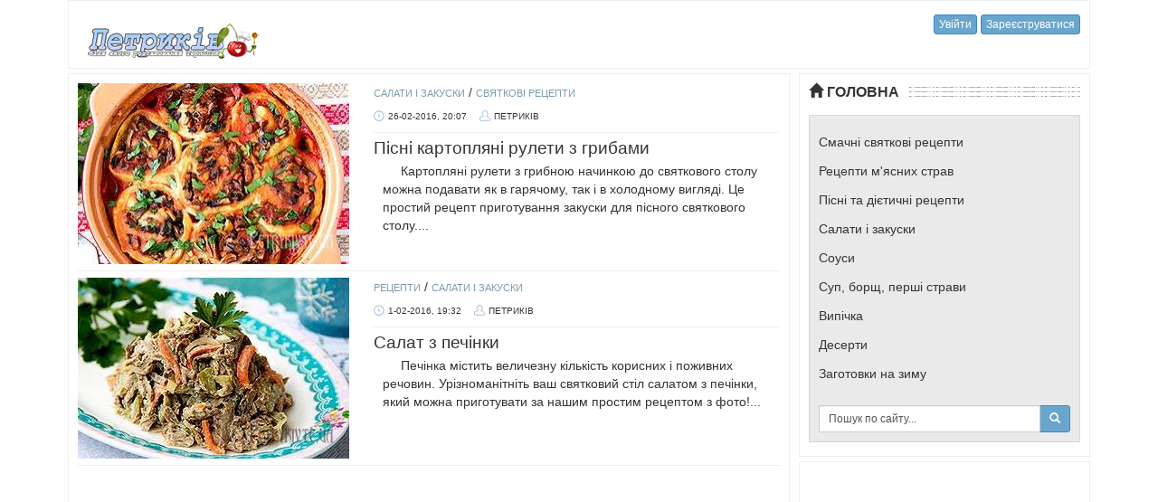

--- FILE ---
content_type: text/html; charset=utf-8
request_url: https://petrukiv.te.ua/retsepty/zakuski/page/2/
body_size: 10087
content:
<!DOCTYPE html>
<html class="no-js">
 <head>
   <title>Кулінарний збірник рецептів салатів і закусок » Сторінка 2</title>
<meta name="charset" content="utf-8">
<meta name="title" content="Кулінарний збірник рецептів салатів і закусок » Сторінка 2">
<meta name="description" content="Картопляні рулети з грибною начинкою до святкового столу можна подавати як в гарячому, так і в холодному вигляді. Це простий рецепт приготування закуски для пісного святкового столу.">
<meta name="keywords" content="салати,закуска,святковий стіл,прості рецепти,як приготувати,фото,смачні,свято,">
<meta name="generator" content="DataLife Engine (https://dle-news.ru)">
<link rel="canonical" href="https://petrukiv.te.ua/retsepty/zakuski/page/2/">
<link rel="alternate" type="application/rss+xml" title="" href="https://petrukiv.te.ua/retsepty/zakuski/rss.xml">
<link rel="search" type="application/opensearchdescription+xml" title="Петриків біля якого розташований Тернопіль" href="https://petrukiv.te.ua/index.php?do=opensearch">
<meta property="twitter:card" content="summary">
<meta property="twitter:title" content="Кулінарний збірник рецептів салатів і закусок » Сторінка 2">
<meta property="twitter:description" content="Картопляні рулети з грибною начинкою до святкового столу можна подавати як в гарячому, так і в холодному вигляді. Це простий рецепт приготування закуски для пісного святкового столу.">
<meta property="og:type" content="article">
<meta property="og:site_name" content="Петриків біля якого розташований Тернопіль">
<meta property="og:title" content="Кулінарний збірник рецептів салатів і закусок » Сторінка 2">
<meta property="og:description" content="Картопляні рулети з грибною начинкою до святкового столу можна подавати як в гарячому, так і в холодному вигляді. Це простий рецепт приготування закуски для пісного святкового столу.">
<link href="/engine/classes/min/index.php?f=engine/editor/css/default.css&amp;v=6f883" rel="stylesheet" type="text/css">
<script src="/engine/classes/min/index.php?g=general3&amp;v=6f883"></script>
<script src="/engine/classes/min/index.php?f=engine/classes/js/jqueryui3.js,engine/classes/js/dle_js.js&amp;v=6f883" defer></script>
<script type="application/ld+json">{"@context":"https://schema.org","@graph":[{"@type":"BreadcrumbList","@context":"https://schema.org/","itemListElement":[{"@type":"ListItem","position":1,"item":{"@id":"https://petrukiv.te.ua/","name":"Петриків біля якого розташований Тернопіль"}},{"@type":"ListItem","position":2,"item":{"@id":"https://petrukiv.te.ua/retsepty/","name":"Рецепти"}},{"@type":"ListItem","position":3,"item":{"@id":"https://petrukiv.te.ua/retsepty/zakuski/","name":"Салати і закуски"}},{"@type":"ListItem","position":4,"item":{"@id":"https://petrukiv.te.ua/retsepty/zakuski/page/2/","name":"Сторінка 2"}}]}]}</script>
  <meta name="HandheldFriendly" content="true">
	<meta name="format-detection" content="telephone=no">
	<meta name="viewport" content="user-scalable=no, initial-scale=1.0, maximum-scale=1.0, width=device-width"> 
	<meta name="apple-mobile-web-app-capable" content="yes">
	<meta name="apple-mobile-web-app-status-bar-style" content="default">
  <meta name="twitter:site" content="@petrukiv">
<meta name="twitter:creator" content="@petrukiv">
<link rel="shortcut icon" href="/templates/Def_mod_10_4/images/favicon.ico" />
<link rel="apple-touch-icon" sizes="57x57" href="/apple-touch-icon-57x57.png">
<link rel="apple-touch-icon" sizes="60x60" href="/apple-touch-icon-60x60.png">
<link rel="apple-touch-icon" sizes="72x72" href="/apple-touch-icon-72x72.png">
<link rel="apple-touch-icon" sizes="76x76" href="/apple-touch-icon-76x76.png">
<link rel="apple-touch-icon" sizes="114x114" href="/apple-touch-icon-114x114.png">
<link rel="apple-touch-icon" sizes="120x120" href="/apple-touch-icon-120x120.png">
<link rel="apple-touch-icon" sizes="144x144" href="/apple-touch-icon-144x144.png">
<link rel="apple-touch-icon" sizes="152x152" href="/apple-touch-icon-152x152.png">
<link rel="apple-touch-icon" sizes="180x180" href="/apple-touch-icon-180x180.png">
<link rel="icon" type="image/png" href="/favicon-32x32.png" sizes="32x32">
<link rel="icon" type="image/png" href="/android-chrome-192x192.png" sizes="192x192">
<link rel="icon" type="image/png" href="/favicon-96x96.png" sizes="96x96">
<link rel="icon" type="image/png" href="/favicon-16x16.png" sizes="16x16">
<link rel="manifest" href="/manifest.json">
<link rel="mask-icon" href="/safari-pinned-tab.svg" color="#5bbad5">
<meta name="msapplication-TileColor" content="#da532c">
<meta name="msapplication-TileImage" content="/mstile-144x144.png">
<meta name="theme-color" content="#ffffff">
 <link rel="stylesheet" href="/engine/classes/min/index.php?charset=windows-1251&amp;f=/templates/Def_mod_10_4/style/styles.css,/templates/Def_mod_10_4/style/engine.css,/templates/Def_mod_10_4/style/my.css" />
</head>
<body>
<div class="container">



<div class="row hidden-xs">
<div class="col-md-24 col-sm-24">
<div class="main-content clearfix">
   <div class="col-md-18 col-sm-16">   
            <div class="logotup"><a href="https://petrukiv.te.ua/retsepty/" title="Кулінарні рецепти, рецепти приготування української та зарубіжної кухні, св'яткові смачні страви з фото." ><img src="/templates/Def_mod_10_4/images/logo_cuc_1.png"/></a></div></div>
            <div class="col-md-6 col-sm-8" style="padding-right:0px;"><div class="ff"></div>
<div class="pull-right"><button type="button" class="btn btn-primary btn-xs pull-left" data-toggle="modal" data-target="#myModal">Увійти</button>
&nbsp;<a href="/index.php?do=register" style="color:#FFF"><button type="button" class="btn btn-primary btn-xs pull-right">Зареєструватися</button></a>

            <form method="post" action="">
<div class="modal fade" id="myModal" tabindex="-1" role="dialog" aria-labelledby="myModalLabel" aria-hidden="true">
  <div class="modal-dialog modal-sm">
    <div class="modal-content">
      <div class="modal-header">
        <button type="button" class="close" data-dismiss="modal"><span aria-hidden="true">&nbsp;</span><span class="sr-only"></span></button>
        <h4 class="modal-title" id="myModalLabel">Авторизація на сайті</h4>
      </div>
      <div class="modal-body">
  <div class="form-group">
   <label class="col-sm-7" for="login_name">Лоґін:</label><input class="col-sm-17" type="text" name="login_name" id="login_name" />
    </div>
  <div class="clearfix"></div>
  <hr />
  <div class="form-group clearfix ff">
    <label class="col-sm-7" for="login_password">Гасло: </label><input class="col-sm-17" type="password" name="login_password" id="login_password" />
	 <label class="col-sm-7" for="login_name"><a href="https://petrukiv.te.ua/index.php?do=lostpassword">(Призабули?)</a></label>
  </div>
  <hr/>
  <div class="form-group clearfix">
    <label class="col-sm-22" for="login_not_save">Чужий комп'ютер</label><input class="col-sm-2" type="checkbox" name="login_not_save" id="login_not_save" value="1"/>
  </div>
      </div>
      <div class="modal-footer">
        <button onclick="submit();" type="button" title="Увійти" class="btn btn-primary btn-sm center-block">Увійти</button>
      </div>
    </div>
  </div>
</div>
<input name="login" type="hidden" id="login" value="submit" /></form></div></div>
</div></div></div><!-- end header --> 
<div class="ff"></div>
<nav class="navbar navbar-default hidden-sm hidden-md hidden-lg">
  <div class="container-fluid">
    <!-- Brand and toggle get grouped for better mobile display -->
    <div class="navbar-header">
      <button type="button" class="navbar-toggle collapsed" data-toggle="collapse" data-target="#bs-example-navbar-collapse-1">
        <span class="glyphicon glyphicon-list">  НАВІГАЦІЯ</span>
      </button>
            <a class="navbar-brand visible-xs" href="https://petrukiv.te.ua/retsepty/"><img alt="Кулінарні рецепти, рецепти приготування української та зарубіжної кухні, св'яткові смачні страви з фото." class="logo_sm" src="/templates/Def_mod_10_4/images/cuc.gif">&nbsp;Кулінар</a>
    </div>
    <div class="collapse navbar-collapse" id="bs-example-navbar-collapse-1">
      <ul class="nav navbar-nav navigation">
        <li><a href="/"><span class="glyphicon glyphicon-home"></span>  Головна</a></li>
		 <li><a href="http://petrukiv.te.ua/retsepty/svyatkovyy_recept/">Смачні святкові рецепти</a></li>
                     <li><a href="https://petrukiv.te.ua/retsepty/meat/">Рецепти м'ясних страв</a></li>
                     <li><a href="https://petrukiv.te.ua/retsepty/pisni_stravy/">Пісні та дієтичні рецепти</a></li>
                     <li><a href="https://petrukiv.te.ua/retsepty/zakuski/">Салати і закуски</a></li>
                     <li><a href="https://petrukiv.te.ua/retsepty/sous/">Соуси</a></li>
                     <li><a href="https://petrukiv.te.ua/retsepty/sup/">Суп, борщ, перші страви</a></li>
                     <li><a href="https://petrukiv.te.ua/retsepty/tisto/">Випічка</a></li>
                     <li><a href="https://petrukiv.te.ua/retsepty/desert/">Десерти</a></li>
                     <li><a href="https://petrukiv.te.ua/retsepty/zagotovky/">Заготовки на зиму</a></li>
		</ul>
		<hr/ class="visible-xs">
		<form action="" name="searchform" method="post" class="form-search xs visible-xs" style="margin-right:0px; height:30px;"><div class="input-group"><input type="hidden" name="do" value="search" /><input type="hidden" name="catlist[]" value="37" /><input type="hidden" name="catlist[]" value="38" /><input type="hidden" name="catlist[]" value="39" /><input type="hidden" name="catlist[]" value="40" /><input type="hidden" name="catlist[]" value="41" /><input type="hidden" name="catlist[]" value="42" /><input type="hidden" name="catlist[]" value="43" /><input type="hidden" name="catlist[]" value="52" /><input type="hidden" name="subaction" value="search" /><input  id="story" name="story" value="Пошук по сайту..." onblur="if(this.value=='') this.value='Пошук по сайту...';" onfocus="if(this.value=='Пошук по сайту...') this.value='';" type="text" class="form-control input-sm" /><span class="input-group-btn">&nbsp;<button title="Шукати" alt="Шукати" type="submit" class="btn btn-primary btn-sm" ><span class="glyphicon glyphicon-search"></span></button></span></div></form>
		<hr/ class="visible-xs">
       <ul class="nav navbar-nav navbar-right hidden-xs">
         <li class="dropdown">
           <button title="Шукати" alt="Шукати" class="dropdown-toggle btn btn-primary btn-sm ss" data-toggle="dropdown" ><span class="glyphicon glyphicon-search"></span></button>
          <ul class="dropdown-menu" role="menu" style="padding:20px; width:324px; margin:5px -6px 0 0; ">
            <li><form action="" name="searchform" method="post" class="form-search"><div class="input-group"><input type="hidden" name="do" value="search" /><input type="hidden" name="catlist[]" value="37" /><input type="hidden" name="catlist[]" value="38" /><input type="hidden" name="catlist[]" value="39" /><input type="hidden" name="catlist[]" value="40" /><input type="hidden" name="catlist[]" value="41" /><input type="hidden" name="catlist[]" value="42" /><input type="hidden" name="catlist[]" value="43" /><input type="hidden" name="catlist[]" value="52" /><input type="hidden" name="subaction" value="search" /><input  id="story" name="story" value="Пошук по сайту..." onblur="if(this.value=='') this.value='Пошук по сайту...';" onfocus="if(this.value=='Пошук по сайту...') this.value='';" type="text" class="form-control input-sm"  /><span class="input-group-btn">&nbsp;<button title="Шукати" alt="Шукати" type="submit" class="btn btn-primary btn-sm" ><span class="glyphicon glyphicon-search"></span></button></span></div></form>
			</li>
          </ul>
        </li>
      </ul>
    </div><!-- /.navbar-collapse -->
  </div>
<!-- /.container-fluid -->
</nav>
<div class="visible-sm">
  <div class="row">
    <div class="col-xs-11">
	  <nav class="navbar navbar-default navbar-static">          
        <ul class="nav nav-pills nav-stacked navigation">
  <li><a href="/"><span class="glyphicon glyphicon-home"></span>  Головна</a></li>
            <hr/>
   <li><a href="http://petrukiv.te.ua/retsepty/svyatkovyy_recept/">Смачні святкові рецепти</a></li>
                     <li><a href="https://petrukiv.te.ua/retsepty/meat/">Рецепти м'ясних страв</a></li>
                     <li><a href="https://petrukiv.te.ua/retsepty/pisni_stravy/">Пісні та дієтичні рецепти</a></li>
                     <li><a href="https://petrukiv.te.ua/retsepty/zakuski/">Салати і закуски</a></li>
                     <li><a href="https://petrukiv.te.ua/retsepty/sous/">Соуси</a></li>
                     <li><a href="https://petrukiv.te.ua/retsepty/sup/">Суп, борщ, перші страви</a></li>
                     <li><a href="https://petrukiv.te.ua/retsepty/tisto/">Випічка</a></li>
                     <li><a href="https://petrukiv.te.ua/retsepty/zagotovky/">Заготовки на зиму</a></li>
								 <hr/>
								 <li style="padding:5px 10px 10px 10px;"><form action="" name="searchform" method="post"class="form-search"><div class="input-group"><input type="hidden" name="do" value="search" /><input type="hidden" name="catlist[]" value="37" /><input type="hidden" name="catlist[]" value="38" /><input type="hidden" name="catlist[]" value="39" /><input type="hidden" name="catlist[]" value="40" /><input type="hidden" name="catlist[]" value="41" /><input type="hidden" name="catlist[]" value="42" /><input type="hidden" name="catlist[]" value="43" /><input type="hidden" name="catlist[]" value="52" /><input type="hidden" name="subaction" value="search" /><input  id="story" name="story" value="Пошук по сайту..." onblur="if(this.value=='') this.value='Пошук по сайту...';" onfocus="if(this.value=='Пошук по сайту...') this.value='';" type="text" class="form-control input-sm"  style="padding:5px 10px;font-size:12px;line-height:1.5;" /><span class="input-group-btn">&nbsp;<button title="Шукати" alt="Шукати" type="submit" class="btn btn-primary btn-sm" ><span class="glyphicon glyphicon-search"></span></button></span></div></form></li>
            <hr/>
        </ul>     
    </nav>
	</div>
  <div class="col-xs-13">
  <div class="main-content" align="center">
<ins class="adsbygoogle"
     style="display:inline-block;width:336px;height:280px"
     data-ad-client="ca-pub-4472024861929997"
     data-ad-slot="1390286659"></ins>
<script>
(adsbygoogle = window.adsbygoogle || []).push({});
</script>
  </div>
  </div>
</div></div>
<div class="ff"></div><!-- CONTENT + RIGHT --><div class="row">
    <div class="col-md-16 col-sm-24 col-lg-17"><div class="main-content">
        
        <div class="sel"> <div class="hidden-xs">
<div class="row">
 <div class="col-md-10 col-xs-10"><a href="https://petrukiv.te.ua/447-rulet_z_gribamy.html"><img src="/uploads/posts/2016-02/1456509640_kartofelnye-ruletiki_8.jpg" alt="Пісні картопляні рулети з грибами" title="Пісні картопляні рулети з грибами" class="img-responsive" style="width:300px; height:200px;"/></a></div>
    <div class="col-md-14 col-xs-14">
     <div class="title-block">
               <span class="entry-post-category clearfix"><a href="https://petrukiv.te.ua/retsepty/zakuski/">Салати і закуски</a> / <a href="https://petrukiv.te.ua/retsepty/svyatkovyy_recept/">Святкові рецепти</a></span>
       <span class="date-ico"><a href="https://petrukiv.te.ua/2016/02/26/" >26-02-2016, 20:07</a></span>
        <span class="user-ico"><a onclick="ShowProfile('%D0%9F%D0%B5%D1%82%D1%80%D0%B8%D0%BA%D1%96%D0%B2', 'https://petrukiv.te.ua/user/%D0%9F%D0%B5%D1%82%D1%80%D0%B8%D0%BA%D1%96%D0%B2/', '0'); return false;" href="https://petrukiv.te.ua/user/%D0%9F%D0%B5%D1%82%D1%80%D0%B8%D0%BA%D1%96%D0%B2/">Петриків</a></span>
		
       <div class="clearfix"></div> 
       <hr  />
	   </div>
	    <h3 class="entry-title"><a href="https://petrukiv.te.ua/447-rulet_z_gribamy.html">Пісні картопляні рулети з грибами</a></h3>		
         <div class="clearfix"></div>
      <p>Картопляні рулети з грибною начинкою до святкового столу можна подавати як в гарячому, так і в холодному вигляді. Це простий рецепт приготування закуски для пісного святкового столу....</p>
  </div>
</div>
<hr />
</div>
<div class="visible-xs">
   <h3 class="entry-title"><a href="https://petrukiv.te.ua/447-rulet_z_gribamy.html">Пісні картопляні рулети з грибами</a></h3>
   <div class="clearfix"></div>
   <span class="entry-post-category clearfix"><a href="https://petrukiv.te.ua/retsepty/zakuski/">Салати і закуски</a> / <a href="https://petrukiv.te.ua/retsepty/svyatkovyy_recept/">Святкові рецепти</a></span>
    <br/>
    <a href="https://petrukiv.te.ua/447-rulet_z_gribamy.html"><img src="/uploads/posts/2016-02/1456509640_kartofelnye-ruletiki_8.jpg" alt="Пісні картопляні рулети з грибами" title="Пісні картопляні рулети з грибами" class="img-responsive center-block" style="width:300px; height:200px;"/></a>
    <br/>
    <p>Картопляні рулети з грибною начинкою до святкового столу можна подавати як в гарячому, так і в холодному вигляді. Це простий рецепт приготування закуски для пісного святкового столу....</p>
 <hr />
 </div>

 <div class="hidden-xs">
<div class="row">
 <div class="col-md-10 col-xs-10"><a href="https://petrukiv.te.ua/444-salat_z_pechinky.html"><img src="/uploads/posts/2016-02/1454347396_5.jpg" alt="Салат з печінки" title="Салат з печінки" class="img-responsive" style="width:300px; height:200px;"/></a></div>
    <div class="col-md-14 col-xs-14">
     <div class="title-block">
               <span class="entry-post-category clearfix"><a href="https://petrukiv.te.ua/retsepty/">Рецепти</a> / <a href="https://petrukiv.te.ua/retsepty/zakuski/">Салати і закуски</a></span>
       <span class="date-ico"><a href="https://petrukiv.te.ua/2016/02/01/" >1-02-2016, 19:32</a></span>
        <span class="user-ico"><a onclick="ShowProfile('%D0%9F%D0%B5%D1%82%D1%80%D0%B8%D0%BA%D1%96%D0%B2', 'https://petrukiv.te.ua/user/%D0%9F%D0%B5%D1%82%D1%80%D0%B8%D0%BA%D1%96%D0%B2/', '0'); return false;" href="https://petrukiv.te.ua/user/%D0%9F%D0%B5%D1%82%D1%80%D0%B8%D0%BA%D1%96%D0%B2/">Петриків</a></span>
		
       <div class="clearfix"></div> 
       <hr  />
	   </div>
	    <h3 class="entry-title"><a href="https://petrukiv.te.ua/444-salat_z_pechinky.html">Салат з печінки</a></h3>		
         <div class="clearfix"></div>
      <p>Печінка містить величезну кількість корисних і поживних речовин. Урізноманітніть ваш святковий стіл салатом з печінки, який можна приготувати за нашим простим рецептом з фото!...</p>
  </div>
</div>
<hr />
</div>
<div class="visible-xs">
   <h3 class="entry-title"><a href="https://petrukiv.te.ua/444-salat_z_pechinky.html">Салат з печінки</a></h3>
   <div class="clearfix"></div>
   <span class="entry-post-category clearfix"><a href="https://petrukiv.te.ua/retsepty/">Рецепти</a> / <a href="https://petrukiv.te.ua/retsepty/zakuski/">Салати і закуски</a></span>
    <br/>
    <a href="https://petrukiv.te.ua/444-salat_z_pechinky.html"><img src="/uploads/posts/2016-02/1454347396_5.jpg" alt="Салат з печінки" title="Салат з печінки" class="img-responsive center-block" style="width:300px; height:200px;"/></a>
    <br/>
    <p>Печінка містить величезну кількість корисних і поживних речовин. Урізноманітніть ваш святковий стіл салатом з печінки, який можна приготувати за нашим простим рецептом з фото!...</p>
 <hr />
 </div>

<div class="dle_b_adapt_resepty" data-dlebid="46" data-dlebviews="yes" data-dlebclicks="yes" ><style>
.example_responsive_resepty { width: 320px; height: 240px; }
@media(min-width: 400px) { .example_responsive_resepty { width: 336px; height: 280px; } }
@media(min-width: 700px) { .example_responsive_resepty { width: 580px; height: 400px; } }
</style>
<div align="center" style="margin:10px 0px 10px 0px;"><ins class="adsbygoogle example_responsive_resepty"
     style="display:block"
     data-ad-client="ca-pub-4472024861929997"
     data-ad-slot="7599503055"
     data-ad-format="rectangle"></ins>
<script>
(adsbygoogle = window.adsbygoogle || []).push({});
</script></div></div> <div class="hidden-xs">
<div class="row">
 <div class="col-md-10 col-xs-10"><a href="https://petrukiv.te.ua/436-salat_z_buryaka.html"><img src="/uploads/posts/2015-12/1450023824_novogodnee-menyu_3_1.jpg" alt="Салат слойоний з буряка і сиру" title="Салат слойоний з буряка і сиру" class="img-responsive" style="width:300px; height:200px;"/></a></div>
    <div class="col-md-14 col-xs-14">
     <div class="title-block">
               <span class="entry-post-category clearfix"><a href="https://petrukiv.te.ua/retsepty/">Рецепти</a> / <a href="https://petrukiv.te.ua/retsepty/zakuski/">Салати і закуски</a></span>
       <span class="date-ico"><a href="https://petrukiv.te.ua/2015/12/13/" >13-12-2015, 18:29</a></span>
        <span class="user-ico"><a onclick="ShowProfile('%D0%9F%D0%B5%D1%82%D1%80%D0%B8%D0%BA%D1%96%D0%B2', 'https://petrukiv.te.ua/user/%D0%9F%D0%B5%D1%82%D1%80%D0%B8%D0%BA%D1%96%D0%B2/', '0'); return false;" href="https://petrukiv.te.ua/user/%D0%9F%D0%B5%D1%82%D1%80%D0%B8%D0%BA%D1%96%D0%B2/">Петриків</a></span>
		
       <div class="clearfix"></div> 
       <hr  />
	   </div>
	    <h3 class="entry-title"><a href="https://petrukiv.te.ua/436-salat_z_buryaka.html">Салат слойоний з буряка і сиру</a></h3>		
         <div class="clearfix"></div>
      <p>Цей простий новорічний салат - уклін не так Мавпі, скільки Вогню, покровителю Нового 2016 року....</p>
  </div>
</div>
<hr />
</div>
<div class="visible-xs">
   <h3 class="entry-title"><a href="https://petrukiv.te.ua/436-salat_z_buryaka.html">Салат слойоний з буряка і сиру</a></h3>
   <div class="clearfix"></div>
   <span class="entry-post-category clearfix"><a href="https://petrukiv.te.ua/retsepty/">Рецепти</a> / <a href="https://petrukiv.te.ua/retsepty/zakuski/">Салати і закуски</a></span>
    <br/>
    <a href="https://petrukiv.te.ua/436-salat_z_buryaka.html"><img src="/uploads/posts/2015-12/1450023824_novogodnee-menyu_3_1.jpg" alt="Салат слойоний з буряка і сиру" title="Салат слойоний з буряка і сиру" class="img-responsive center-block" style="width:300px; height:200px;"/></a>
    <br/>
    <p>Цей простий новорічний салат - уклін не так Мавпі, скільки Вогню, покровителю Нового 2016 року....</p>
 <hr />
 </div>

 <div class="hidden-xs">
<div class="row">
 <div class="col-md-10 col-xs-10"><a href="https://petrukiv.te.ua/435-kanape-z-mdiami.html"><img src="/uploads/posts/2015-12/1449591696_kanape_1.jpg" alt="Канапе з мідіями" title="Канапе з мідіями" class="img-responsive" style="width:300px; height:200px;"/></a></div>
    <div class="col-md-14 col-xs-14">
     <div class="title-block">
               <span class="entry-post-category clearfix"><a href="https://petrukiv.te.ua/retsepty/">Рецепти</a> / <a href="https://petrukiv.te.ua/retsepty/zakuski/">Салати і закуски</a></span>
       <span class="date-ico"><a href="https://petrukiv.te.ua/2015/12/08/" >8-12-2015, 18:28</a></span>
        <span class="user-ico"><a onclick="ShowProfile('%D0%9F%D0%B5%D1%82%D1%80%D0%B8%D0%BA%D1%96%D0%B2', 'https://petrukiv.te.ua/user/%D0%9F%D0%B5%D1%82%D1%80%D0%B8%D0%BA%D1%96%D0%B2/', '0'); return false;" href="https://petrukiv.te.ua/user/%D0%9F%D0%B5%D1%82%D1%80%D0%B8%D0%BA%D1%96%D0%B2/">Петриків</a></span>
		
       <div class="clearfix"></div> 
       <hr  />
	   </div>
	    <h3 class="entry-title"><a href="https://petrukiv.te.ua/435-kanape-z-mdiami.html">Канапе з мідіями</a></h3>		
         <div class="clearfix"></div>
      <p>Мавпа обожнює фрукти, але не менше любить і морепродукти. Ми пропонуємо поєднати це в канапе до святкового чи фуршетного столу і додати «родзинку», тобто оливки....</p>
  </div>
</div>
<hr />
</div>
<div class="visible-xs">
   <h3 class="entry-title"><a href="https://petrukiv.te.ua/435-kanape-z-mdiami.html">Канапе з мідіями</a></h3>
   <div class="clearfix"></div>
   <span class="entry-post-category clearfix"><a href="https://petrukiv.te.ua/retsepty/">Рецепти</a> / <a href="https://petrukiv.te.ua/retsepty/zakuski/">Салати і закуски</a></span>
    <br/>
    <a href="https://petrukiv.te.ua/435-kanape-z-mdiami.html"><img src="/uploads/posts/2015-12/1449591696_kanape_1.jpg" alt="Канапе з мідіями" title="Канапе з мідіями" class="img-responsive center-block" style="width:300px; height:200px;"/></a>
    <br/>
    <p>Мавпа обожнює фрукти, але не менше любить і морепродукти. Ми пропонуємо поєднати це в канапе до святкового чи фуршетного столу і додати «родзинку», тобто оливки....</p>
 <hr />
 </div>

 <div class="hidden-xs">
<div class="row">
 <div class="col-md-10 col-xs-10"><a href="https://petrukiv.te.ua/434-salat_bananovyy.html"><img src="/uploads/posts/2015-12/1449589843_novogodnee-menyu_1.jpg" alt="Салат банановий до новорічного святкового столу" title="Салат банановий до новорічного святкового столу" class="img-responsive" style="width:300px; height:200px;"/></a></div>
    <div class="col-md-14 col-xs-14">
     <div class="title-block">
               <span class="entry-post-category clearfix"><a href="https://petrukiv.te.ua/retsepty/">Рецепти</a> / <a href="https://petrukiv.te.ua/retsepty/zakuski/">Салати і закуски</a></span>
       <span class="date-ico"><a href="https://petrukiv.te.ua/2015/12/08/" >8-12-2015, 17:57</a></span>
        <span class="user-ico"><a onclick="ShowProfile('%D0%9F%D0%B5%D1%82%D1%80%D0%B8%D0%BA%D1%96%D0%B2', 'https://petrukiv.te.ua/user/%D0%9F%D0%B5%D1%82%D1%80%D0%B8%D0%BA%D1%96%D0%B2/', '0'); return false;" href="https://petrukiv.te.ua/user/%D0%9F%D0%B5%D1%82%D1%80%D0%B8%D0%BA%D1%96%D0%B2/">Петриків</a></span>
		
       <div class="clearfix"></div> 
       <hr  />
	   </div>
	    <h3 class="entry-title"><a href="https://petrukiv.te.ua/434-salat_bananovyy.html">Салат банановий до новорічного святкового столу</a></h3>		
         <div class="clearfix"></div>
      <p>Мавпа любить банани не тільки за їх смак, вони для неї те ж саме, що іграшки - їх так весело відбирати у родичів, відкривати і виявляти за товстою шкіркою чудову ароматну м'якоть....</p>
  </div>
</div>
<hr />
</div>
<div class="visible-xs">
   <h3 class="entry-title"><a href="https://petrukiv.te.ua/434-salat_bananovyy.html">Салат банановий до новорічного святкового столу</a></h3>
   <div class="clearfix"></div>
   <span class="entry-post-category clearfix"><a href="https://petrukiv.te.ua/retsepty/">Рецепти</a> / <a href="https://petrukiv.te.ua/retsepty/zakuski/">Салати і закуски</a></span>
    <br/>
    <a href="https://petrukiv.te.ua/434-salat_bananovyy.html"><img src="/uploads/posts/2015-12/1449589843_novogodnee-menyu_1.jpg" alt="Салат банановий до новорічного святкового столу" title="Салат банановий до новорічного святкового столу" class="img-responsive center-block" style="width:300px; height:200px;"/></a>
    <br/>
    <p>Мавпа любить банани не тільки за їх смак, вони для неї те ж саме, що іграшки - їх так весело відбирати у родичів, відкривати і виявляти за товстою шкіркою чудову ароматну м'якоть....</p>
 <hr />
 </div>

<div class="dle_b_adapt_resepty" data-dlebid="46" data-dlebviews="yes" data-dlebclicks="yes" ><style>
.example_responsive_resepty { width: 320px; height: 240px; }
@media(min-width: 400px) { .example_responsive_resepty { width: 336px; height: 280px; } }
@media(min-width: 700px) { .example_responsive_resepty { width: 580px; height: 400px; } }
</style>
<div align="center" style="margin:10px 0px 10px 0px;"><ins class="adsbygoogle example_responsive_resepty"
     style="display:block"
     data-ad-client="ca-pub-4472024861929997"
     data-ad-slot="7599503055"
     data-ad-format="rectangle"></ins>
<script>
(adsbygoogle = window.adsbygoogle || []).push({});
</script></div></div> <div class="hidden-xs">
<div class="row">
 <div class="col-md-10 col-xs-10"><a href="https://petrukiv.te.ua/427-salat_z_vinogradu.html"><img src="/uploads/posts/2015-08/1440698092_vinogradnaya-loza_0.jpg" alt="Салат десертний Виноградна лоза" title="Салат десертний Виноградна лоза" class="img-responsive" style="width:300px; height:200px;"/></a></div>
    <div class="col-md-14 col-xs-14">
     <div class="title-block">
               <span class="entry-post-category clearfix"><a href="https://petrukiv.te.ua/retsepty/">Рецепти</a> / <a href="https://petrukiv.te.ua/retsepty/zakuski/">Салати і закуски</a></span>
       <span class="date-ico"><a href="https://petrukiv.te.ua/2015/08/27/" >27-08-2015, 21:01</a></span>
        <span class="user-ico"><a onclick="ShowProfile('%D0%9F%D0%B5%D1%82%D1%80%D0%B8%D0%BA%D1%96%D0%B2', 'https://petrukiv.te.ua/user/%D0%9F%D0%B5%D1%82%D1%80%D0%B8%D0%BA%D1%96%D0%B2/', '0'); return false;" href="https://petrukiv.te.ua/user/%D0%9F%D0%B5%D1%82%D1%80%D0%B8%D0%BA%D1%96%D0%B2/">Петриків</a></span>
		
       <div class="clearfix"></div> 
       <hr  />
	   </div>
	    <h3 class="entry-title"><a href="https://petrukiv.te.ua/427-salat_z_vinogradu.html">Салат десертний Виноградна лоза</a></h3>		
         <div class="clearfix"></div>
      <p>Якщо ви любите виноград, цей десертний салат буде чудовим десертом як для святкового столу, так і для романтичної вечері....</p>
  </div>
</div>
<hr />
</div>
<div class="visible-xs">
   <h3 class="entry-title"><a href="https://petrukiv.te.ua/427-salat_z_vinogradu.html">Салат десертний Виноградна лоза</a></h3>
   <div class="clearfix"></div>
   <span class="entry-post-category clearfix"><a href="https://petrukiv.te.ua/retsepty/">Рецепти</a> / <a href="https://petrukiv.te.ua/retsepty/zakuski/">Салати і закуски</a></span>
    <br/>
    <a href="https://petrukiv.te.ua/427-salat_z_vinogradu.html"><img src="/uploads/posts/2015-08/1440698092_vinogradnaya-loza_0.jpg" alt="Салат десертний Виноградна лоза" title="Салат десертний Виноградна лоза" class="img-responsive center-block" style="width:300px; height:200px;"/></a>
    <br/>
    <p>Якщо ви любите виноград, цей десертний салат буде чудовим десертом як для святкового столу, так і для романтичної вечері....</p>
 <hr />
 </div>

 <div class="hidden-xs">
<div class="row">
 <div class="col-md-10 col-xs-10"><a href="https://petrukiv.te.ua/421-salat_z_kropyvy.html"><img src="/uploads/posts/2015-06/medium/1434539412_kropyva.jpg" alt="Зелений салат з молодої кропиви" title="Зелений салат з молодої кропиви" class="img-responsive" style="width:300px; height:200px;"/></a></div>
    <div class="col-md-14 col-xs-14">
     <div class="title-block">
               <span class="entry-post-category clearfix"><a href="https://petrukiv.te.ua/retsepty/">Рецепти</a> / <a href="https://petrukiv.te.ua/retsepty/zakuski/">Салати і закуски</a></span>
       <span class="date-ico"><a href="https://petrukiv.te.ua/2015/06/17/" >17-06-2015, 14:14</a></span>
        <span class="user-ico"><a onclick="ShowProfile('%D0%9F%D0%B5%D1%82%D1%80%D0%B8%D0%BA%D1%96%D0%B2', 'https://petrukiv.te.ua/user/%D0%9F%D0%B5%D1%82%D1%80%D0%B8%D0%BA%D1%96%D0%B2/', '0'); return false;" href="https://petrukiv.te.ua/user/%D0%9F%D0%B5%D1%82%D1%80%D0%B8%D0%BA%D1%96%D0%B2/">Петриків</a></span>
		
       <div class="clearfix"></div> 
       <hr  />
	   </div>
	    <h3 class="entry-title"><a href="https://petrukiv.te.ua/421-salat_z_kropyvy.html">Зелений салат з молодої кропиви</a></h3>		
         <div class="clearfix"></div>
      <p>Незважаючи на свою пекучість, кропива багата вітамінами і корисними для нашого здоров’я мікроелементами. Для салатів з молодої кропиви краще використовувати молоді пагони....</p>
  </div>
</div>
<hr />
</div>
<div class="visible-xs">
   <h3 class="entry-title"><a href="https://petrukiv.te.ua/421-salat_z_kropyvy.html">Зелений салат з молодої кропиви</a></h3>
   <div class="clearfix"></div>
   <span class="entry-post-category clearfix"><a href="https://petrukiv.te.ua/retsepty/">Рецепти</a> / <a href="https://petrukiv.te.ua/retsepty/zakuski/">Салати і закуски</a></span>
    <br/>
    <a href="https://petrukiv.te.ua/421-salat_z_kropyvy.html"><img src="/uploads/posts/2015-06/medium/1434539412_kropyva.jpg" alt="Зелений салат з молодої кропиви" title="Зелений салат з молодої кропиви" class="img-responsive center-block" style="width:300px; height:200px;"/></a>
    <br/>
    <p>Незважаючи на свою пекучість, кропива багата вітамінами і корисними для нашого здоров’я мікроелементами. Для салатів з молодої кропиви краще використовувати молоді пагони....</p>
 <hr />
 </div>

 <div class="hidden-xs">
<div class="row">
 <div class="col-md-10 col-xs-10"><a href="https://petrukiv.te.ua/419-salat_brokoli.html"><img src="/uploads/posts/2015-05/medium/1432197646_brokkoli.jpg" alt="Рецепти приготування салатів з брокколі" title="Рецепти приготування салатів з брокколі" class="img-responsive" style="width:300px; height:200px;"/></a></div>
    <div class="col-md-14 col-xs-14">
     <div class="title-block">
               <span class="entry-post-category clearfix"><a href="https://petrukiv.te.ua/retsepty/">Рецепти</a> / <a href="https://petrukiv.te.ua/retsepty/zakuski/">Салати і закуски</a></span>
       <span class="date-ico"><a href="https://petrukiv.te.ua/2015/05/21/" >21-05-2015, 11:47</a></span>
        <span class="user-ico"><a onclick="ShowProfile('%D0%9F%D0%B5%D1%82%D1%80%D0%B8%D0%BA%D1%96%D0%B2', 'https://petrukiv.te.ua/user/%D0%9F%D0%B5%D1%82%D1%80%D0%B8%D0%BA%D1%96%D0%B2/', '0'); return false;" href="https://petrukiv.te.ua/user/%D0%9F%D0%B5%D1%82%D1%80%D0%B8%D0%BA%D1%96%D0%B2/">Петриків</a></span>
		
       <div class="clearfix"></div> 
       <hr  />
	   </div>
	    <h3 class="entry-title"><a href="https://petrukiv.te.ua/419-salat_brokoli.html">Рецепти приготування салатів з брокколі</a></h3>		
         <div class="clearfix"></div>
      <p>Пропонуємо вам кілька простих рецептів з фото страв з капусти брокколі, які задовольнять і тих, хто стежить за здоров'ям, і тих, хто просто отримує задоволення від процесу їжі....</p>
  </div>
</div>
<hr />
</div>
<div class="visible-xs">
   <h3 class="entry-title"><a href="https://petrukiv.te.ua/419-salat_brokoli.html">Рецепти приготування салатів з брокколі</a></h3>
   <div class="clearfix"></div>
   <span class="entry-post-category clearfix"><a href="https://petrukiv.te.ua/retsepty/">Рецепти</a> / <a href="https://petrukiv.te.ua/retsepty/zakuski/">Салати і закуски</a></span>
    <br/>
    <a href="https://petrukiv.te.ua/419-salat_brokoli.html"><img src="/uploads/posts/2015-05/medium/1432197646_brokkoli.jpg" alt="Рецепти приготування салатів з брокколі" title="Рецепти приготування салатів з брокколі" class="img-responsive center-block" style="width:300px; height:200px;"/></a>
    <br/>
    <p>Пропонуємо вам кілька простих рецептів з фото страв з капусти брокколі, які задовольнять і тих, хто стежить за здоров'ям, і тих, хто просто отримує задоволення від процесу їжі....</p>
 <hr />
 </div>

<div class="dle_b_adapt_resepty" data-dlebid="46" data-dlebviews="yes" data-dlebclicks="yes" ><style>
.example_responsive_resepty { width: 320px; height: 240px; }
@media(min-width: 400px) { .example_responsive_resepty { width: 336px; height: 280px; } }
@media(min-width: 700px) { .example_responsive_resepty { width: 580px; height: 400px; } }
</style>
<div align="center" style="margin:10px 0px 10px 0px;"><ins class="adsbygoogle example_responsive_resepty"
     style="display:block"
     data-ad-client="ca-pub-4472024861929997"
     data-ad-slot="7599503055"
     data-ad-format="rectangle"></ins>
<script>
(adsbygoogle = window.adsbygoogle || []).push({});
</script></div></div> <div class="hidden-xs">
<div class="row">
 <div class="col-md-10 col-xs-10"><a href="https://petrukiv.te.ua/411-zakuska_z_perepelinyh_yayec.html"><img src="/uploads/posts/2015-04/medium/1429271796_perepelinye-yayca_2.jpg" alt="Смачні закуски з перепелиних яєць" title="Смачні закуски з перепелиних яєць" class="img-responsive" style="width:300px; height:200px;"/></a></div>
    <div class="col-md-14 col-xs-14">
     <div class="title-block">
               <span class="entry-post-category clearfix"><a href="https://petrukiv.te.ua/retsepty/">Рецепти</a> / <a href="https://petrukiv.te.ua/retsepty/zakuski/">Салати і закуски</a></span>
       <span class="date-ico"><a href="https://petrukiv.te.ua/2015/04/17/" >17-04-2015, 15:03</a></span>
        <span class="user-ico"><a onclick="ShowProfile('%D0%9F%D0%B5%D1%82%D1%80%D0%B8%D0%BA%D1%96%D0%B2', 'https://petrukiv.te.ua/user/%D0%9F%D0%B5%D1%82%D1%80%D0%B8%D0%BA%D1%96%D0%B2/', '0'); return false;" href="https://petrukiv.te.ua/user/%D0%9F%D0%B5%D1%82%D1%80%D0%B8%D0%BA%D1%96%D0%B2/">Петриків</a></span>
		
       <div class="clearfix"></div> 
       <hr  />
	   </div>
	    <h3 class="entry-title"><a href="https://petrukiv.te.ua/411-zakuska_z_perepelinyh_yayec.html">Смачні закуски з перепелиних яєць</a></h3>		
         <div class="clearfix"></div>
      <p>Перепелине яйце унікальний та корисний продукт, воно дуже поживне та корисне для здоров’я. З перепелиними яйцями можна зробити багато дуже смачних і корисних закусок, легенів салатів та інших страв....</p>
  </div>
</div>
<hr />
</div>
<div class="visible-xs">
   <h3 class="entry-title"><a href="https://petrukiv.te.ua/411-zakuska_z_perepelinyh_yayec.html">Смачні закуски з перепелиних яєць</a></h3>
   <div class="clearfix"></div>
   <span class="entry-post-category clearfix"><a href="https://petrukiv.te.ua/retsepty/">Рецепти</a> / <a href="https://petrukiv.te.ua/retsepty/zakuski/">Салати і закуски</a></span>
    <br/>
    <a href="https://petrukiv.te.ua/411-zakuska_z_perepelinyh_yayec.html"><img src="/uploads/posts/2015-04/medium/1429271796_perepelinye-yayca_2.jpg" alt="Смачні закуски з перепелиних яєць" title="Смачні закуски з перепелиних яєць" class="img-responsive center-block" style="width:300px; height:200px;"/></a>
    <br/>
    <p>Перепелине яйце унікальний та корисний продукт, воно дуже поживне та корисне для здоров’я. З перепелиними яйцями можна зробити багато дуже смачних і корисних закусок, легенів салатів та інших страв....</p>
 <hr />
 </div>

 <div class="hidden-xs">
<div class="row">
 <div class="col-md-10 col-xs-10"><a href="https://petrukiv.te.ua/401-salat_z_ripy.html"><img src="/uploads/posts/2015-01/medium/1422710026_zimniy-salat_4_0.jpg" alt="Вітамінний салат з ріпи" title="Вітамінний салат з ріпи" class="img-responsive" style="width:300px; height:200px;"/></a></div>
    <div class="col-md-14 col-xs-14">
     <div class="title-block">
               <span class="entry-post-category clearfix"><a href="https://petrukiv.te.ua/retsepty/">Рецепти</a> / <a href="https://petrukiv.te.ua/retsepty/zakuski/">Салати і закуски</a></span>
       <span class="date-ico"><a href="https://petrukiv.te.ua/2015/01/31/" >31-01-2015, 15:23</a></span>
        <span class="user-ico"><a onclick="ShowProfile('%D0%9F%D0%B5%D1%82%D1%80%D0%B8%D0%BA%D1%96%D0%B2', 'https://petrukiv.te.ua/user/%D0%9F%D0%B5%D1%82%D1%80%D0%B8%D0%BA%D1%96%D0%B2/', '0'); return false;" href="https://petrukiv.te.ua/user/%D0%9F%D0%B5%D1%82%D1%80%D0%B8%D0%BA%D1%96%D0%B2/">Петриків</a></span>
		
       <div class="clearfix"></div> 
       <hr  />
	   </div>
	    <h3 class="entry-title"><a href="https://petrukiv.te.ua/401-salat_z_ripy.html">Вітамінний салат з ріпи</a></h3>		
         <div class="clearfix"></div>
      <p>У зимовий період варто приготувати вітамінний салат з ріпи та журавлини за простим рецептом з фото....</p>
  </div>
</div>
<hr />
</div>
<div class="visible-xs">
   <h3 class="entry-title"><a href="https://petrukiv.te.ua/401-salat_z_ripy.html">Вітамінний салат з ріпи</a></h3>
   <div class="clearfix"></div>
   <span class="entry-post-category clearfix"><a href="https://petrukiv.te.ua/retsepty/">Рецепти</a> / <a href="https://petrukiv.te.ua/retsepty/zakuski/">Салати і закуски</a></span>
    <br/>
    <a href="https://petrukiv.te.ua/401-salat_z_ripy.html"><img src="/uploads/posts/2015-01/medium/1422710026_zimniy-salat_4_0.jpg" alt="Вітамінний салат з ріпи" title="Вітамінний салат з ріпи" class="img-responsive center-block" style="width:300px; height:200px;"/></a>
    <br/>
    <p>У зимовий період варто приготувати вітамінний салат з ріпи та журавлини за простим рецептом з фото....</p>
 <hr />
 </div>

<ul class="pagination pagination-sm">    
    <li><a href="https://petrukiv.te.ua/retsepty/zakuski/">Назад</a></li>
    <li><a href="https://petrukiv.te.ua/retsepty/zakuski/">1</a> <span>2</span> <a href="https://petrukiv.te.ua/retsepty/zakuski/page/3/">3</a> <a href="https://petrukiv.te.ua/retsepty/zakuski/page/4/">4</a> <a href="https://petrukiv.te.ua/retsepty/zakuski/page/5/">5</a> <a href="https://petrukiv.te.ua/retsepty/zakuski/page/6/">6</a> <a href="https://petrukiv.te.ua/retsepty/zakuski/page/7/">7</a> </li>
    <li><a href="https://petrukiv.te.ua/retsepty/zakuski/page/3/">Вперед</a></li>
</ul>
</div>
        </div>
         <div class="ff"></div>
     </div><!-- End col-md-8 -->
       <div class="visible-sm visible-xs clearfix"></div>
<!-- right side -->
<div class="col-md-8 col-sm-24 col-lg-7">    
    <div class="visible-lg visible-md center-block main-content">
     <div class="widget box-content clearfix">
              <div class="widget-title"><a href="https://petrukiv.te.ua/"><h3><span class="glyphicon glyphicon-home"></span>   Головна</h3></a></div>
     <nav class="navbar navbar-default navbar-static">          
        <ul class="nav nav-pills nav-stacked navigation">
                     <li><a href="https://petrukiv.te.ua/retsepty/svyatkovyy_recept/">Смачні святкові рецепти</a></li>
                     <li><a href="https://petrukiv.te.ua/retsepty/meat/">Рецепти м'ясних страв</a></li>
                     <li><a href="https://petrukiv.te.ua/retsepty/pisni_stravy/">Пісні та дієтичні рецепти</a></li>
                     <li><a href="https://petrukiv.te.ua/retsepty/zakuski/">Салати і закуски</a></li>
                     <li><a href="https://petrukiv.te.ua/retsepty/sous/">Соуси</a></li>
                     <li><a href="https://petrukiv.te.ua/retsepty/sup/">Суп, борщ, перші страви</a></li>
                     <li><a href="https://petrukiv.te.ua/retsepty/tisto/">Випічка</a></li>
                     <li><a href="https://petrukiv.te.ua/retsepty/desert/">Десерти</a></li>
                     <li><a href="https://petrukiv.te.ua/retsepty/zagotovky/">Заготовки на зиму</a></li>
								 <hr/>
								 <li style="padding:5px 10px 10px 10px;"><form action="" name="searchform" method="post"class="form-search"><div class="input-group"><input type="hidden" name="do" value="search" /><input type="hidden" name="subaction" value="search" /><input type="hidden" name="catlist[]" value="15" /><input type="hidden" name="catlist[]" value="27" /><input type="hidden" name="catlist[]" value="29" /><input type="hidden" name="subaction" value="search" /><input  id="story" name="story" value="Пошук по сайту..." onblur="if(this.value=='') this.value='Пошук по сайту...';" onfocus="if(this.value=='Пошук по сайту...') this.value='';" type="text" class="form-control input-sm"  /><span class="input-group-btn">&nbsp;<button title="Шукати" alt="Шукати" type="submit" class="btn btn-primary btn-sm" ><span class="glyphicon glyphicon-search"></span></button></span></div></form></li>
        </ul>     
      </nav>
     </div>
        </div>
    <div class="ff"></div>
        <div class="visible-lg visible-md center-block main-content ff">
     <div class="widget box-content clearfix"><ins class="adsbygoogle"
     style="display:inline-block;width:300px;height:600px"
     data-ad-client="ca-pub-4472024861929997"
     data-ad-slot="4057280655"></ins>
<script>
(adsbygoogle = window.adsbygoogle || []).push({});
</script></div></div>
        <div class="main-content">
	     <div class="widget box-content clearfix">
                  <div class="widget-title"><h3>   Найбільше коментують</h3></div>           
              <ul class="widget-one-column-horizontal">
           <li class="clearfix">            
              <div class="entry-info-post">
                        <div class="post-title"><a href="https://petrukiv.te.ua/178-yak-prigotuvati-salat-cezar.html">Як приготувати салат «Цезар»</a></div>
                       <span class="comments-ico">1 коментар</span>
               </div>
               </li>
</ul>
<hr/> <ul class="widget-one-column-horizontal">
           <li class="clearfix">            
              <div class="entry-info-post">
                        <div class="post-title"><a href="https://petrukiv.te.ua/201-chasnikov-bulochki.html">Часникові булочки.</a></div>
                       <span class="comments-ico">1 коментар</span>
               </div>
               </li>
</ul>
<hr/> <ul class="widget-one-column-horizontal">
           <li class="clearfix">            
              <div class="entry-info-post">
                        <div class="post-title"><a href="https://petrukiv.te.ua/396-pyrig_novorichna_ovechka_2015.html">Святковий пиріг Новорічна овечка</a></div>
                       <span class="comments-ico">1 коментар</span>
               </div>
               </li>
</ul>
<hr/> <ul class="widget-one-column-horizontal">
           <li class="clearfix">            
              <div class="entry-info-post">
                        <div class="post-title"><a href="https://petrukiv.te.ua/479-salat-z-molodoii-kartopl-iablukami.html">Салат з молодої картоплі і яблуками</a></div>
                       <span class="comments-ico">1 коментар</span>
               </div>
               </li>
</ul>
<hr/></div>         
	  <div class="ff"></div>    
 <div id="DIV_DA_438185" class="hidden-xs"></div>
 <div id="DIV_DA_356676" class="visible-xs"></div>       
       </div><!-- End right side -->
       </div></div><!-- End row --><!-- END CONTENT + RIGHT -->
<div class="ff"></div>
 <div class="row">
      <div class="col-md-24">
           <div class="main-content clearfix">
              <div class="col-md-2 col-xs-4 col-sm-2">           
                  <div class="fut"><a href="/retsepty/" title="Кулінарні рецепти, рецепти приготування української та зарубіжної кухні, св'яткові смачні страви з фото." ><img src="/templates/Def_mod_10_4/images/cuc.gif" /></a>              
              </div></div>
              <div class="col-md-17 col-xs-20 col-sm-22">
              <div style="font-size:11px;"><a href="https://petrukiv.te.ua/retsepty/" style="font-size:14px;">Кулінар</a> Смачні св'яткові кулінарні рецепти з фото. Св'яткові страви та страви на щодень, салати та закуски, страви з м'яса, курки, риби. Св'яткові страви на фуршетний стіл.
        </div>                     
		<div style="font-size:11px;">Copyright &copy;2011-2024. <a href="https://petrukiv.te.ua/">Петриків</a> біля якого розташований Тернопіль</div>                         
              </div>
           <div class="col-md-5">           
            <div class="pull-right"  style="display:block; float:left;">
                <noindex><!--LiveInternet counter--><script type="text/javascript">
document.write("<a href='//www.liveinternet.ru/click' "+
"target=_blank><img src='//counter.yadro.ru/hit?t44.11;r"+
escape(document.referrer)+((typeof(screen)=="undefined")?"":
";s"+screen.width+"*"+screen.height+"*"+(screen.colorDepth?
screen.colorDepth:screen.pixelDepth))+";u"+escape(document.URL)+
";h"+escape(document.title.substring(0,80))+";"+Math.random()+
"' alt='' title='LiveInternet' "+
"border='0' width='31' height='31'><\/a>")
</script><!--/LiveInternet-->
        </noindex>
<div class="clear"></div>
        </div>
        <div class="clear"></div>
        </div>
     </div>    
</div>




    </div>
<script>
<!--
var dle_root       = '/';
var dle_admin      = '';
var dle_login_hash = '4a1e6ae01fffef175cf03b6d55d5a9dac65036be';
var dle_group      = 5;
var dle_skin       = 'Def_mod_10_4';
var dle_wysiwyg    = '1';
var quick_wysiwyg  = '1';
var dle_min_search = '4';
var dle_act_lang   = ["Так", "Ні", "Увести", "Скасувати", "Зберегти", "Видалити", "Завантаження. Будь ласка, зачекайте..."];
var menu_short     = 'Швидке редагування';
var menu_full      = 'Повне редагування';
var menu_profile   = 'Перегляд профілю';
var menu_send      = 'Надіслати повідомлення';
var menu_uedit     = 'Адмінцентр';
var dle_info       = 'Інформація';
var dle_confirm    = 'Підтвердження';
var dle_prompt     = 'Уведення інформації';
var dle_req_field  = ["Заповніть поле з ім’ям", "Заповніть поле з повідомленням", "Заповніть поле з темою повідомлення"];
var dle_del_agree  = 'Ви певні, що хочете видалити? Цю дію неможливо буде скасувати';
var dle_spam_agree = 'Ви певні, що хочете позначити користувача як спамера? Це призведе до видалення всіх його коментарів';
var dle_c_title    = 'Надсилання скарги';
var dle_complaint  = 'Зазначте текст Вашої скарги для адміністрації:';
var dle_mail       = 'Ваша адреса е-пошти:';
var dle_big_text   = 'Виділено завеликий клаптик тексту.';
var dle_orfo_title = 'Зазначте коментар для адміністрації до знайденої помилки на сторінці:';
var dle_p_send     = 'Надіслати';
var dle_p_send_ok  = 'Сповіщення вдало надіслано';
var dle_save_ok    = 'Зміни вдало збережено. Оновити сторінку?';
var dle_reply_title= 'Відповідь на коментар';
var dle_tree_comm  = '0';
var dle_del_news   = 'Видалити статтю';
var dle_sub_agree  = 'Ви певні, що хочете підписатися на коментарі до цієї публікації?';
var dle_captcha_type  = '0';
var dle_share_interesting  = ["Поділитися посиланням на виділений текст", "Твіттер", "Facebook", "Вконтакті", "Пряме посилання:", "Натисніть правою клавішею миші і виберіть «Копіювати посилання»"];
var DLEPlayerLang     = {prev: 'Попередній',next: 'Наступний',play: 'Відтворити',pause: 'Пауза',mute: 'Вимкнути звук', unmute: 'Увімкнути звук', settings: 'Налаштування', enterFullscreen: 'На повний екран', exitFullscreen: 'Вимкнути повноекранний режим', speed: 'Швидкість', normal: 'Звичайна', quality: 'Якість', pip: 'Режим PiP'};
var allow_dle_delete_news   = false;
var dle_search_delay   = false;
var dle_search_value   = '';
jQuery(function($){
FastSearch();
});
//-->
</script>
<script type="text/javascript" src="/engine/classes/min/index.php?charset=windows-1251&amp;f=/templates/Def_mod_10_4/js/bootstrap.min.js,/templates/Def_mod_10_4/js/modernizr.js,/templates/Def_mod_10_4/js/myscript.js"></script>
<!--[if lt IE 9]>
 <script src="/engine/classes/min/index.php?f=/templates/Def_mod_10_4/js/html5shiv.js,/templates/Def_mod_10_4/js/respond.min.js" type="text/javascript"></script>
 <![endif]-->
<script async src="//pagead2.googlesyndication.com/pagead/js/adsbygoogle.js"></script>
<script async src="https://pagead2.googlesyndication.com/pagead/js/adsbygoogle.js"></script> <script> (adsbygoogle = window.adsbygoogle || []).push({ google_ad_client: "ca-pub-4472024861929997", enable_page_level_ads: true }); </script>
    <script>
  (function(i,s,o,g,r,a,m){i['GoogleAnalyticsObject']=r;i[r]=i[r]||function(){
  (i[r].q=i[r].q||[]).push(arguments)},i[r].l=1*new Date();a=s.createElement(o),
  m=s.getElementsByTagName(o)[0];a.async=1;a.src=g;m.parentNode.insertBefore(a,m)
  })(window,document,'script','//www.google-analytics.com/analytics.js','ga');
  ga('create', 'UA-35225777-1', 'auto');
  ga('send', 'pageview');
</script>
</body>    
</html>
<!-- DataLife Engine Copyright SoftNews Media Group (http://dle-news.ru) -->


--- FILE ---
content_type: text/html; charset=utf-8
request_url: https://www.google.com/recaptcha/api2/aframe
body_size: 267
content:
<!DOCTYPE HTML><html><head><meta http-equiv="content-type" content="text/html; charset=UTF-8"></head><body><script nonce="7BHGlKvZ0ZTg62Y-4f-KPw">/** Anti-fraud and anti-abuse applications only. See google.com/recaptcha */ try{var clients={'sodar':'https://pagead2.googlesyndication.com/pagead/sodar?'};window.addEventListener("message",function(a){try{if(a.source===window.parent){var b=JSON.parse(a.data);var c=clients[b['id']];if(c){var d=document.createElement('img');d.src=c+b['params']+'&rc='+(localStorage.getItem("rc::a")?sessionStorage.getItem("rc::b"):"");window.document.body.appendChild(d);sessionStorage.setItem("rc::e",parseInt(sessionStorage.getItem("rc::e")||0)+1);localStorage.setItem("rc::h",'1769269245703');}}}catch(b){}});window.parent.postMessage("_grecaptcha_ready", "*");}catch(b){}</script></body></html>